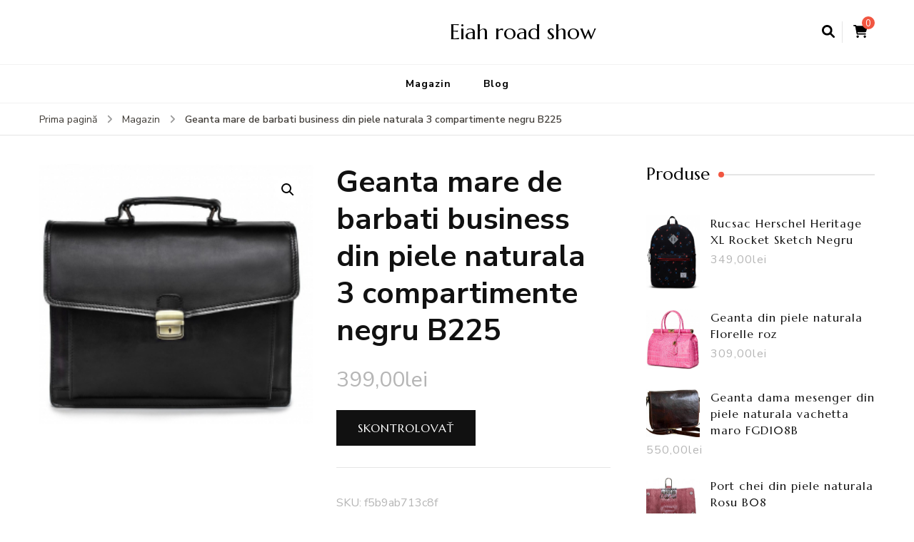

--- FILE ---
content_type: text/html; charset=UTF-8
request_url: https://eiahroadshow.eu/produkt/geanta-mare-de-barbati-business-din-piele-naturala-3-compartimente-negru-b225/
body_size: 12833
content:
    <!DOCTYPE html>
    <html lang="ro-RO">
    <head itemscope itemtype="http://schema.org/WebSite">
	    <meta charset="UTF-8">
    <meta name="viewport" content="width=device-width, initial-scale=1">
    <link rel="profile" href="http://gmpg.org/xfn/11">
    <title>Geanta mare de barbati business din piele naturala 3 compartimente negru B225 &#8211; Eiah road show</title>
<meta name='robots' content='max-image-preview:large' />
<link rel='dns-prefetch' href='//fonts.googleapis.com' />
<link rel="alternate" type="application/rss+xml" title="Eiah road show &raquo; Flux" href="https://eiahroadshow.eu/feed/" />
<link rel="alternate" type="application/rss+xml" title="Eiah road show &raquo; Flux comentarii" href="https://eiahroadshow.eu/comments/feed/" />
<link rel="alternate" type="application/rss+xml" title="Flux comentarii Eiah road show &raquo; Geanta mare de barbati business din piele naturala 3 compartimente negru B225" href="https://eiahroadshow.eu/produkt/geanta-mare-de-barbati-business-din-piele-naturala-3-compartimente-negru-b225/feed/" />
<link rel="alternate" title="oEmbed (JSON)" type="application/json+oembed" href="https://eiahroadshow.eu/wp-json/oembed/1.0/embed?url=https%3A%2F%2Feiahroadshow.eu%2Fprodukt%2Fgeanta-mare-de-barbati-business-din-piele-naturala-3-compartimente-negru-b225%2F" />
<link rel="alternate" title="oEmbed (XML)" type="text/xml+oembed" href="https://eiahroadshow.eu/wp-json/oembed/1.0/embed?url=https%3A%2F%2Feiahroadshow.eu%2Fprodukt%2Fgeanta-mare-de-barbati-business-din-piele-naturala-3-compartimente-negru-b225%2F&#038;format=xml" />
<style id='wp-img-auto-sizes-contain-inline-css' type='text/css'>
img:is([sizes=auto i],[sizes^="auto," i]){contain-intrinsic-size:3000px 1500px}
/*# sourceURL=wp-img-auto-sizes-contain-inline-css */
</style>
<style id='wp-emoji-styles-inline-css' type='text/css'>

	img.wp-smiley, img.emoji {
		display: inline !important;
		border: none !important;
		box-shadow: none !important;
		height: 1em !important;
		width: 1em !important;
		margin: 0 0.07em !important;
		vertical-align: -0.1em !important;
		background: none !important;
		padding: 0 !important;
	}
/*# sourceURL=wp-emoji-styles-inline-css */
</style>
<style id='wp-block-library-inline-css' type='text/css'>
:root{--wp-block-synced-color:#7a00df;--wp-block-synced-color--rgb:122,0,223;--wp-bound-block-color:var(--wp-block-synced-color);--wp-editor-canvas-background:#ddd;--wp-admin-theme-color:#007cba;--wp-admin-theme-color--rgb:0,124,186;--wp-admin-theme-color-darker-10:#006ba1;--wp-admin-theme-color-darker-10--rgb:0,107,160.5;--wp-admin-theme-color-darker-20:#005a87;--wp-admin-theme-color-darker-20--rgb:0,90,135;--wp-admin-border-width-focus:2px}@media (min-resolution:192dpi){:root{--wp-admin-border-width-focus:1.5px}}.wp-element-button{cursor:pointer}:root .has-very-light-gray-background-color{background-color:#eee}:root .has-very-dark-gray-background-color{background-color:#313131}:root .has-very-light-gray-color{color:#eee}:root .has-very-dark-gray-color{color:#313131}:root .has-vivid-green-cyan-to-vivid-cyan-blue-gradient-background{background:linear-gradient(135deg,#00d084,#0693e3)}:root .has-purple-crush-gradient-background{background:linear-gradient(135deg,#34e2e4,#4721fb 50%,#ab1dfe)}:root .has-hazy-dawn-gradient-background{background:linear-gradient(135deg,#faaca8,#dad0ec)}:root .has-subdued-olive-gradient-background{background:linear-gradient(135deg,#fafae1,#67a671)}:root .has-atomic-cream-gradient-background{background:linear-gradient(135deg,#fdd79a,#004a59)}:root .has-nightshade-gradient-background{background:linear-gradient(135deg,#330968,#31cdcf)}:root .has-midnight-gradient-background{background:linear-gradient(135deg,#020381,#2874fc)}:root{--wp--preset--font-size--normal:16px;--wp--preset--font-size--huge:42px}.has-regular-font-size{font-size:1em}.has-larger-font-size{font-size:2.625em}.has-normal-font-size{font-size:var(--wp--preset--font-size--normal)}.has-huge-font-size{font-size:var(--wp--preset--font-size--huge)}.has-text-align-center{text-align:center}.has-text-align-left{text-align:left}.has-text-align-right{text-align:right}.has-fit-text{white-space:nowrap!important}#end-resizable-editor-section{display:none}.aligncenter{clear:both}.items-justified-left{justify-content:flex-start}.items-justified-center{justify-content:center}.items-justified-right{justify-content:flex-end}.items-justified-space-between{justify-content:space-between}.screen-reader-text{border:0;clip-path:inset(50%);height:1px;margin:-1px;overflow:hidden;padding:0;position:absolute;width:1px;word-wrap:normal!important}.screen-reader-text:focus{background-color:#ddd;clip-path:none;color:#444;display:block;font-size:1em;height:auto;left:5px;line-height:normal;padding:15px 23px 14px;text-decoration:none;top:5px;width:auto;z-index:100000}html :where(.has-border-color){border-style:solid}html :where([style*=border-top-color]){border-top-style:solid}html :where([style*=border-right-color]){border-right-style:solid}html :where([style*=border-bottom-color]){border-bottom-style:solid}html :where([style*=border-left-color]){border-left-style:solid}html :where([style*=border-width]){border-style:solid}html :where([style*=border-top-width]){border-top-style:solid}html :where([style*=border-right-width]){border-right-style:solid}html :where([style*=border-bottom-width]){border-bottom-style:solid}html :where([style*=border-left-width]){border-left-style:solid}html :where(img[class*=wp-image-]){height:auto;max-width:100%}:where(figure){margin:0 0 1em}html :where(.is-position-sticky){--wp-admin--admin-bar--position-offset:var(--wp-admin--admin-bar--height,0px)}@media screen and (max-width:600px){html :where(.is-position-sticky){--wp-admin--admin-bar--position-offset:0px}}

/*# sourceURL=wp-block-library-inline-css */
</style><style id='global-styles-inline-css' type='text/css'>
:root{--wp--preset--aspect-ratio--square: 1;--wp--preset--aspect-ratio--4-3: 4/3;--wp--preset--aspect-ratio--3-4: 3/4;--wp--preset--aspect-ratio--3-2: 3/2;--wp--preset--aspect-ratio--2-3: 2/3;--wp--preset--aspect-ratio--16-9: 16/9;--wp--preset--aspect-ratio--9-16: 9/16;--wp--preset--color--black: #000000;--wp--preset--color--cyan-bluish-gray: #abb8c3;--wp--preset--color--white: #ffffff;--wp--preset--color--pale-pink: #f78da7;--wp--preset--color--vivid-red: #cf2e2e;--wp--preset--color--luminous-vivid-orange: #ff6900;--wp--preset--color--luminous-vivid-amber: #fcb900;--wp--preset--color--light-green-cyan: #7bdcb5;--wp--preset--color--vivid-green-cyan: #00d084;--wp--preset--color--pale-cyan-blue: #8ed1fc;--wp--preset--color--vivid-cyan-blue: #0693e3;--wp--preset--color--vivid-purple: #9b51e0;--wp--preset--gradient--vivid-cyan-blue-to-vivid-purple: linear-gradient(135deg,rgb(6,147,227) 0%,rgb(155,81,224) 100%);--wp--preset--gradient--light-green-cyan-to-vivid-green-cyan: linear-gradient(135deg,rgb(122,220,180) 0%,rgb(0,208,130) 100%);--wp--preset--gradient--luminous-vivid-amber-to-luminous-vivid-orange: linear-gradient(135deg,rgb(252,185,0) 0%,rgb(255,105,0) 100%);--wp--preset--gradient--luminous-vivid-orange-to-vivid-red: linear-gradient(135deg,rgb(255,105,0) 0%,rgb(207,46,46) 100%);--wp--preset--gradient--very-light-gray-to-cyan-bluish-gray: linear-gradient(135deg,rgb(238,238,238) 0%,rgb(169,184,195) 100%);--wp--preset--gradient--cool-to-warm-spectrum: linear-gradient(135deg,rgb(74,234,220) 0%,rgb(151,120,209) 20%,rgb(207,42,186) 40%,rgb(238,44,130) 60%,rgb(251,105,98) 80%,rgb(254,248,76) 100%);--wp--preset--gradient--blush-light-purple: linear-gradient(135deg,rgb(255,206,236) 0%,rgb(152,150,240) 100%);--wp--preset--gradient--blush-bordeaux: linear-gradient(135deg,rgb(254,205,165) 0%,rgb(254,45,45) 50%,rgb(107,0,62) 100%);--wp--preset--gradient--luminous-dusk: linear-gradient(135deg,rgb(255,203,112) 0%,rgb(199,81,192) 50%,rgb(65,88,208) 100%);--wp--preset--gradient--pale-ocean: linear-gradient(135deg,rgb(255,245,203) 0%,rgb(182,227,212) 50%,rgb(51,167,181) 100%);--wp--preset--gradient--electric-grass: linear-gradient(135deg,rgb(202,248,128) 0%,rgb(113,206,126) 100%);--wp--preset--gradient--midnight: linear-gradient(135deg,rgb(2,3,129) 0%,rgb(40,116,252) 100%);--wp--preset--font-size--small: 13px;--wp--preset--font-size--medium: 20px;--wp--preset--font-size--large: 36px;--wp--preset--font-size--x-large: 42px;--wp--preset--spacing--20: 0.44rem;--wp--preset--spacing--30: 0.67rem;--wp--preset--spacing--40: 1rem;--wp--preset--spacing--50: 1.5rem;--wp--preset--spacing--60: 2.25rem;--wp--preset--spacing--70: 3.38rem;--wp--preset--spacing--80: 5.06rem;--wp--preset--shadow--natural: 6px 6px 9px rgba(0, 0, 0, 0.2);--wp--preset--shadow--deep: 12px 12px 50px rgba(0, 0, 0, 0.4);--wp--preset--shadow--sharp: 6px 6px 0px rgba(0, 0, 0, 0.2);--wp--preset--shadow--outlined: 6px 6px 0px -3px rgb(255, 255, 255), 6px 6px rgb(0, 0, 0);--wp--preset--shadow--crisp: 6px 6px 0px rgb(0, 0, 0);}:where(.is-layout-flex){gap: 0.5em;}:where(.is-layout-grid){gap: 0.5em;}body .is-layout-flex{display: flex;}.is-layout-flex{flex-wrap: wrap;align-items: center;}.is-layout-flex > :is(*, div){margin: 0;}body .is-layout-grid{display: grid;}.is-layout-grid > :is(*, div){margin: 0;}:where(.wp-block-columns.is-layout-flex){gap: 2em;}:where(.wp-block-columns.is-layout-grid){gap: 2em;}:where(.wp-block-post-template.is-layout-flex){gap: 1.25em;}:where(.wp-block-post-template.is-layout-grid){gap: 1.25em;}.has-black-color{color: var(--wp--preset--color--black) !important;}.has-cyan-bluish-gray-color{color: var(--wp--preset--color--cyan-bluish-gray) !important;}.has-white-color{color: var(--wp--preset--color--white) !important;}.has-pale-pink-color{color: var(--wp--preset--color--pale-pink) !important;}.has-vivid-red-color{color: var(--wp--preset--color--vivid-red) !important;}.has-luminous-vivid-orange-color{color: var(--wp--preset--color--luminous-vivid-orange) !important;}.has-luminous-vivid-amber-color{color: var(--wp--preset--color--luminous-vivid-amber) !important;}.has-light-green-cyan-color{color: var(--wp--preset--color--light-green-cyan) !important;}.has-vivid-green-cyan-color{color: var(--wp--preset--color--vivid-green-cyan) !important;}.has-pale-cyan-blue-color{color: var(--wp--preset--color--pale-cyan-blue) !important;}.has-vivid-cyan-blue-color{color: var(--wp--preset--color--vivid-cyan-blue) !important;}.has-vivid-purple-color{color: var(--wp--preset--color--vivid-purple) !important;}.has-black-background-color{background-color: var(--wp--preset--color--black) !important;}.has-cyan-bluish-gray-background-color{background-color: var(--wp--preset--color--cyan-bluish-gray) !important;}.has-white-background-color{background-color: var(--wp--preset--color--white) !important;}.has-pale-pink-background-color{background-color: var(--wp--preset--color--pale-pink) !important;}.has-vivid-red-background-color{background-color: var(--wp--preset--color--vivid-red) !important;}.has-luminous-vivid-orange-background-color{background-color: var(--wp--preset--color--luminous-vivid-orange) !important;}.has-luminous-vivid-amber-background-color{background-color: var(--wp--preset--color--luminous-vivid-amber) !important;}.has-light-green-cyan-background-color{background-color: var(--wp--preset--color--light-green-cyan) !important;}.has-vivid-green-cyan-background-color{background-color: var(--wp--preset--color--vivid-green-cyan) !important;}.has-pale-cyan-blue-background-color{background-color: var(--wp--preset--color--pale-cyan-blue) !important;}.has-vivid-cyan-blue-background-color{background-color: var(--wp--preset--color--vivid-cyan-blue) !important;}.has-vivid-purple-background-color{background-color: var(--wp--preset--color--vivid-purple) !important;}.has-black-border-color{border-color: var(--wp--preset--color--black) !important;}.has-cyan-bluish-gray-border-color{border-color: var(--wp--preset--color--cyan-bluish-gray) !important;}.has-white-border-color{border-color: var(--wp--preset--color--white) !important;}.has-pale-pink-border-color{border-color: var(--wp--preset--color--pale-pink) !important;}.has-vivid-red-border-color{border-color: var(--wp--preset--color--vivid-red) !important;}.has-luminous-vivid-orange-border-color{border-color: var(--wp--preset--color--luminous-vivid-orange) !important;}.has-luminous-vivid-amber-border-color{border-color: var(--wp--preset--color--luminous-vivid-amber) !important;}.has-light-green-cyan-border-color{border-color: var(--wp--preset--color--light-green-cyan) !important;}.has-vivid-green-cyan-border-color{border-color: var(--wp--preset--color--vivid-green-cyan) !important;}.has-pale-cyan-blue-border-color{border-color: var(--wp--preset--color--pale-cyan-blue) !important;}.has-vivid-cyan-blue-border-color{border-color: var(--wp--preset--color--vivid-cyan-blue) !important;}.has-vivid-purple-border-color{border-color: var(--wp--preset--color--vivid-purple) !important;}.has-vivid-cyan-blue-to-vivid-purple-gradient-background{background: var(--wp--preset--gradient--vivid-cyan-blue-to-vivid-purple) !important;}.has-light-green-cyan-to-vivid-green-cyan-gradient-background{background: var(--wp--preset--gradient--light-green-cyan-to-vivid-green-cyan) !important;}.has-luminous-vivid-amber-to-luminous-vivid-orange-gradient-background{background: var(--wp--preset--gradient--luminous-vivid-amber-to-luminous-vivid-orange) !important;}.has-luminous-vivid-orange-to-vivid-red-gradient-background{background: var(--wp--preset--gradient--luminous-vivid-orange-to-vivid-red) !important;}.has-very-light-gray-to-cyan-bluish-gray-gradient-background{background: var(--wp--preset--gradient--very-light-gray-to-cyan-bluish-gray) !important;}.has-cool-to-warm-spectrum-gradient-background{background: var(--wp--preset--gradient--cool-to-warm-spectrum) !important;}.has-blush-light-purple-gradient-background{background: var(--wp--preset--gradient--blush-light-purple) !important;}.has-blush-bordeaux-gradient-background{background: var(--wp--preset--gradient--blush-bordeaux) !important;}.has-luminous-dusk-gradient-background{background: var(--wp--preset--gradient--luminous-dusk) !important;}.has-pale-ocean-gradient-background{background: var(--wp--preset--gradient--pale-ocean) !important;}.has-electric-grass-gradient-background{background: var(--wp--preset--gradient--electric-grass) !important;}.has-midnight-gradient-background{background: var(--wp--preset--gradient--midnight) !important;}.has-small-font-size{font-size: var(--wp--preset--font-size--small) !important;}.has-medium-font-size{font-size: var(--wp--preset--font-size--medium) !important;}.has-large-font-size{font-size: var(--wp--preset--font-size--large) !important;}.has-x-large-font-size{font-size: var(--wp--preset--font-size--x-large) !important;}
/*# sourceURL=global-styles-inline-css */
</style>

<style id='classic-theme-styles-inline-css' type='text/css'>
/*! This file is auto-generated */
.wp-block-button__link{color:#fff;background-color:#32373c;border-radius:9999px;box-shadow:none;text-decoration:none;padding:calc(.667em + 2px) calc(1.333em + 2px);font-size:1.125em}.wp-block-file__button{background:#32373c;color:#fff;text-decoration:none}
/*# sourceURL=/wp-includes/css/classic-themes.min.css */
</style>
<link rel='stylesheet' id='photoswipe-css' href='https://eiahroadshow.eu/wp-content/plugins/woocommerce/assets/css/photoswipe/photoswipe.min.css?ver=6.4.1' type='text/css' media='all' />
<link rel='stylesheet' id='photoswipe-default-skin-css' href='https://eiahroadshow.eu/wp-content/plugins/woocommerce/assets/css/photoswipe/default-skin/default-skin.min.css?ver=6.4.1' type='text/css' media='all' />
<link rel='stylesheet' id='woocommerce-layout-css' href='https://eiahroadshow.eu/wp-content/plugins/woocommerce/assets/css/woocommerce-layout.css?ver=6.4.1' type='text/css' media='all' />
<link rel='stylesheet' id='woocommerce-smallscreen-css' href='https://eiahroadshow.eu/wp-content/plugins/woocommerce/assets/css/woocommerce-smallscreen.css?ver=6.4.1' type='text/css' media='only screen and (max-width: 768px)' />
<link rel='stylesheet' id='woocommerce-general-css' href='https://eiahroadshow.eu/wp-content/plugins/woocommerce/assets/css/woocommerce.css?ver=6.4.1' type='text/css' media='all' />
<style id='woocommerce-inline-inline-css' type='text/css'>
.woocommerce form .form-row .required { visibility: visible; }
/*# sourceURL=woocommerce-inline-inline-css */
</style>
<link rel='stylesheet' id='blossom-recipe-woocommerce-css' href='https://eiahroadshow.eu/wp-content/themes/blossom-recipe/css/woocommerce.min.css?ver=1.2.3' type='text/css' media='all' />
<link rel='stylesheet' id='owl-carousel-css' href='https://eiahroadshow.eu/wp-content/themes/blossom-recipe/css/owl.carousel.min.css?ver=2.3.4' type='text/css' media='all' />
<link rel='stylesheet' id='animate-css' href='https://eiahroadshow.eu/wp-content/themes/blossom-recipe/css/animate.min.css?ver=3.5.2' type='text/css' media='all' />
<link rel='stylesheet' id='blossom-recipe-google-fonts-css' href='https://fonts.googleapis.com/css?family=Nunito+Sans%3A300%2C300i%2C400%2C400i%2C600%2C600i%2C700%2C700i%2C800%2C800i%7CMarcellus%3A&#038;subset=latin%2Clatin-ext' type='text/css' media='all' />
<link rel='stylesheet' id='blossom-recipe-css' href='https://eiahroadshow.eu/wp-content/themes/blossom-recipe/style.css?ver=1.2.3' type='text/css' media='all' />
<script type="text/javascript" src="https://eiahroadshow.eu/wp-includes/js/jquery/jquery.min.js?ver=3.7.1" id="jquery-core-js"></script>
<script type="text/javascript" src="https://eiahroadshow.eu/wp-includes/js/jquery/jquery-migrate.min.js?ver=3.4.1" id="jquery-migrate-js"></script>
<link rel="https://api.w.org/" href="https://eiahroadshow.eu/wp-json/" /><link rel="alternate" title="JSON" type="application/json" href="https://eiahroadshow.eu/wp-json/wp/v2/product/2212" /><link rel="EditURI" type="application/rsd+xml" title="RSD" href="https://eiahroadshow.eu/xmlrpc.php?rsd" />
<meta name="generator" content="WordPress 6.9" />
<meta name="generator" content="WooCommerce 6.4.1" />
<link rel="canonical" href="https://eiahroadshow.eu/produkt/geanta-mare-de-barbati-business-din-piele-naturala-3-compartimente-negru-b225/" />
<link rel='shortlink' href='https://eiahroadshow.eu/?p=2212' />
<link rel="pingback" href="https://eiahroadshow.eu/xmlrpc.php">	<noscript><style>.woocommerce-product-gallery{ opacity: 1 !important; }</style></noscript>
			<style type="text/css" id="wp-custom-css">
			.woocommerce ul.products li.product a img {
    height: 230px;
    object-fit: contain;
}

.woocommerce ul.products li.product .woocommerce-loop-product__title {
    height: 90px;
    overflow: hidden;
}
		</style>
		</head>

<body class="wp-singular product-template-default single single-product postid-2212 wp-theme-blossom-recipe theme-blossom-recipe woocommerce woocommerce-page woocommerce-no-js underline rightsidebar" itemscope itemtype="http://schema.org/WebPage">

    <div id="page" class="site"><a aria-label="sari la conținut" class="skip-link" href="#content">Sari la conținut</a>
    
    <header id="masthead" class="site-header header-one" itemscope itemtype="http://schema.org/WPHeader">
        <div class="main-header">
            <div class="container">
                                <div class="search-wrap">    <div class="header-search">
        <button aria-label="deschidere formular de căutare" class="search-btn" data-toggle-target=".search-modal" data-toggle-body-class="showing-search-modal" data-set-focus=".search-modal .search-field" aria-expanded="false"><span>Caută</span><i class="fas fa-search"></i></button>
            <div class="header-search-form search-modal cover-modal" data-modal-target-string=".search-modal">
        <div class="header-search-inner-wrap">
            <form role="search" method="get" class="search-form" action="https://eiahroadshow.eu/"><span class="screen-reader-text">Caută:</span><label>Cauți ceva?</label><input type="search" class="search-field" placeholder="Introdu cuvinte cheie..." value="" name="s" /></label><input type="submit" id="submit-field" class="search-submit" value="Caută" /></form> 
            <button aria-label="închidere formular de căutare" class="close" data-toggle-target=".search-modal" data-toggle-body-class="showing-search-modal" data-set-focus=".search-modal .search-field" aria-expanded="false"></button>
        </div>
    </div>
        </div>
        <div class="shopping-cart">
        <a href="https://eiahroadshow.eu" class="cart" title="Vezi coșul tău de cumpărături">
            <i class="fas fa-shopping-cart"></i>
            <span class="cart-count">0</span>
        </a>
    </div>
    </div>                        <div class="site-branding" itemscope itemtype="http://schema.org/Organization">
    		<div class="site-title-wrap">                    <p class="site-title" itemprop="name"><a href="https://eiahroadshow.eu/" rel="home" itemprop="url">Eiah road show</a></p>
                </div>    	</div>    
                </div>
        </div><!-- .main-header -->
        <div class="nav-wrap">
            <div class="container">
                	<nav id="site-navigation" class="main-navigation" itemscope itemtype="http://schema.org/SiteNavigationElement">
		<button class="toggle-button" data-toggle-target=".main-menu-modal" data-toggle-body-class="showing-main-menu-modal" aria-expanded="false" data-set-focus=".close-main-nav-toggle">
            <span class="toggle-bar"></span>
            <span class="toggle-bar"></span>
            <span class="toggle-bar"></span>
        </button>
        <div class="primary-menu-list main-menu-modal cover-modal" data-modal-target-string=".main-menu-modal">
            <button class="close close-main-nav-toggle" data-toggle-target=".main-menu-modal" data-toggle-body-class="showing-main-menu-modal" aria-expanded="false" data-set-focus=".main-menu-modal"></button>
            <div class="mobile-menu" aria-label="Mobil">
                <div class="menu-m-container"><ul id="primary-menu" class="nav-menu main-menu-modal"><li id="menu-item-15" class="menu-item menu-item-type-post_type menu-item-object-page menu-item-home current_page_parent menu-item-15"><a href="https://eiahroadshow.eu/">Magazin</a></li>
<li id="menu-item-17" class="menu-item menu-item-type-post_type menu-item-object-page menu-item-17"><a href="https://eiahroadshow.eu/blog/">Blog</a></li>
</ul></div>            </div>
        </div>
	</nav><!-- #site-navigation -->
                </div>
        </div>
    </header>
<div class="breadcrumb-wrapper"><div class="container" >
                <div id="crumbs" itemscope itemtype="http://schema.org/BreadcrumbList"> 
                    <span itemprop="itemListElement" itemscope itemtype="http://schema.org/ListItem">
                        <a itemprop="item" href="https://eiahroadshow.eu"><span itemprop="name">Prima pagină</span></a>
                        <meta itemprop="position" content="1" />
                        <span class="separator"><i class="fa fa-angle-right"></i></span>
                    </span> <span itemprop="itemListElement" itemscope itemtype="http://schema.org/ListItem"><a itemprop="item" href="https://eiahroadshow.eu/"><span itemprop="name">Magazin</span></a><meta itemprop="position" content="2" /> <span class="separator"><i class="fa fa-angle-right"></i></span></span> <span class="current" itemprop="itemListElement" itemscope itemtype="http://schema.org/ListItem"><a href="https://eiahroadshow.eu/produkt/geanta-mare-de-barbati-business-din-piele-naturala-3-compartimente-negru-b225/" itemprop="item"><span itemprop="name">Geanta mare de barbati business din piele naturala 3 compartimente negru B225</span></a><meta itemprop="position" content="3" /></span></div></div></div><!-- .breadcrumb-wrapper -->    <div id="content" class="site-content">
                    <header class="page-header">
                <div class="container">
        			                </div>
    		</header>
                <div class="container">
        
	    <div id="primary" class="content-area">
        <main id="main" class="site-main" role="main">
    
					
			<div class="woocommerce-notices-wrapper"></div><div id="product-2212" class="product type-product post-2212 status-publish first instock product_tag-cercei-fluturi-argint product_tag-colier-argint product_tag-coliere-din-perle product_tag-ghiozdan-dama product_tag-posete-piele-italia has-post-thumbnail product-type-external">

	<div class="woocommerce-product-gallery woocommerce-product-gallery--with-images woocommerce-product-gallery--columns-4 images" data-columns="4" style="opacity: 0; transition: opacity .25s ease-in-out;">
	<figure class="woocommerce-product-gallery__wrapper">
		<div data-thumb="https://eiahroadshow.eu/wp-content/uploads/2022/10/geanta-mare-de-barbati-business-din-piele-naturala-3-compartimente-negru-b225-b225-100x100.jpg" data-thumb-alt="" class="woocommerce-product-gallery__image"><a href="https://eiahroadshow.eu/wp-content/uploads/2022/10/geanta-mare-de-barbati-business-din-piele-naturala-3-compartimente-negru-b225-b225.jpg"><img width="264" height="250" src="https://eiahroadshow.eu/wp-content/uploads/2022/10/geanta-mare-de-barbati-business-din-piele-naturala-3-compartimente-negru-b225-b225.jpg" class="wp-post-image" alt="" title="geanta-mare-de-barbati-business-din-piele-naturala-3-compartimente-negru-b225-b225" data-caption="" data-src="https://eiahroadshow.eu/wp-content/uploads/2022/10/geanta-mare-de-barbati-business-din-piele-naturala-3-compartimente-negru-b225-b225.jpg" data-large_image="https://eiahroadshow.eu/wp-content/uploads/2022/10/geanta-mare-de-barbati-business-din-piele-naturala-3-compartimente-negru-b225-b225.jpg" data-large_image_width="264" data-large_image_height="250" decoding="async" fetchpriority="high" srcset="https://eiahroadshow.eu/wp-content/uploads/2022/10/geanta-mare-de-barbati-business-din-piele-naturala-3-compartimente-negru-b225-b225.jpg 264w, https://eiahroadshow.eu/wp-content/uploads/2022/10/geanta-mare-de-barbati-business-din-piele-naturala-3-compartimente-negru-b225-b225-63x60.jpg 63w" sizes="(max-width: 264px) 100vw, 264px" /></a></div>	</figure>
</div>

	<div class="summary entry-summary">
		<h1 class="product_title entry-title">Geanta mare de barbati business din piele naturala 3 compartimente negru B225</h1><p class="price"><span class="woocommerce-Price-amount amount"><bdi>399,00<span class="woocommerce-Price-currencySymbol">lei</span></bdi></span></p>

<form class="cart" action="https://eiahroadshow.eu/1097" method="get">
	
	<button type="submit" class="single_add_to_cart_button button alt">Skontrolovať</button>

	
	</form>

<div class="product_meta">

	
	
		<span class="sku_wrapper">SKU: <span class="sku">f5b9ab713c8f</span></span>

	
	
	<span class="tagged_as">Tags: <a href="https://eiahroadshow.eu/tag-produktu/cercei-fluturi-argint/" rel="tag">cercei fluturi argint</a>, <a href="https://eiahroadshow.eu/tag-produktu/colier-argint/" rel="tag">colier argint</a>, <a href="https://eiahroadshow.eu/tag-produktu/coliere-din-perle/" rel="tag">coliere din perle</a>, <a href="https://eiahroadshow.eu/tag-produktu/ghiozdan-dama/" rel="tag">ghiozdan dama</a>, <a href="https://eiahroadshow.eu/tag-produktu/posete-piele-italia/" rel="tag">posete piele italia</a></span>
	
</div>
	</div>

	
	<div class="woocommerce-tabs wc-tabs-wrapper">
		<ul class="tabs wc-tabs" role="tablist">
							<li class="description_tab" id="tab-title-description" role="tab" aria-controls="tab-description">
					<a href="#tab-description">
						Description					</a>
				</li>
					</ul>
					<div class="woocommerce-Tabs-panel woocommerce-Tabs-panel--description panel entry-content wc-tab" id="tab-description" role="tabpanel" aria-labelledby="tab-title-description">
				
	<h2>Description</h2>

<p>Descriere Geanta mare de barbati<br />
    Geanta de barbati din piele naturala cu 3 compartimente inchise cu capac, buzunar frontal, curea de umar detasabila din piele naturala, buzunare multifunctionale interioare pe captuseala (portcarduri, portstilouri, portcelular), constructie rigida, maner din piele. Produsa in Italia.Dimensiuni (cm): 41 x 15 x 31<br />
 (lungime x latime x inaltime)Material: Piele naturalaDetalii culoare: Negru</p>
<p>Genti Barbati</p>
<p>ceas so&amp;co, jimmy choo ochelari de soare, pantofi cu toc rosu, pijamale dama tex, piz buin after sun, set whisky cristal, pantene masca, bratara cui argint, blender gheata, spray vopsea par, colanti negri dama, adidasi mickey mouse</p>
<p>yyyyy</p>
			</div>
		
			</div>


	<section class="related products">

					<h2>Related products</h2>
				
		<ul class="products columns-4">

			
					<li class="product type-product post-1946 status-publish first instock product_tag-cercei-argint-perle product_tag-inel-argint-reglabil product_tag-lant-dublu-aur product_tag-posete-piele-italia has-post-thumbnail product-type-external">
	<a href="https://eiahroadshow.eu/produkt/rucsac-mi-pac-lobsters-albastru-740314051/" class="woocommerce-LoopProduct-link woocommerce-loop-product__link"><img width="250" height="250" src="https://eiahroadshow.eu/wp-content/uploads/2022/10/rucsac-mi-pac-lobsters-albastru-740314051.jpg" class="attachment-woocommerce_thumbnail size-woocommerce_thumbnail" alt="" decoding="async" srcset="https://eiahroadshow.eu/wp-content/uploads/2022/10/rucsac-mi-pac-lobsters-albastru-740314051.jpg 250w, https://eiahroadshow.eu/wp-content/uploads/2022/10/rucsac-mi-pac-lobsters-albastru-740314051-150x150.jpg 150w, https://eiahroadshow.eu/wp-content/uploads/2022/10/rucsac-mi-pac-lobsters-albastru-740314051-60x60.jpg 60w, https://eiahroadshow.eu/wp-content/uploads/2022/10/rucsac-mi-pac-lobsters-albastru-740314051-100x100.jpg 100w" sizes="(max-width: 250px) 100vw, 250px" /><h2 class="woocommerce-loop-product__title">Rucsac Mi-Pac Lobsters Albastru 740314051</h2>
	<span class="price"><span class="woocommerce-Price-amount amount"><bdi>159,00<span class="woocommerce-Price-currencySymbol">lei</span></bdi></span></span>
</a><a href="https://eiahroadshow.eu/963" data-quantity="1" class="button product_type_external" data-product_id="1946" data-product_sku="3b79e4979ce0" aria-label="Skontrolovať" rel="nofollow">Skontrolovať</a></li>

			
					<li class="product type-product post-1689 status-publish instock product_tag-argint-bijuterii product_tag-cercei-perle-lungi product_tag-genti-dama-de-umar product_tag-pormoneu-dama product_tag-posete-piele-italia has-post-thumbnail product-type-external">
	<a href="https://eiahroadshow.eu/produkt/geanta-voiaj-barbati-din-piele-naturala-bagaj-de-mana-avion-coniac-fgvb103a/" class="woocommerce-LoopProduct-link woocommerce-loop-product__link"><img width="268" height="250" src="https://eiahroadshow.eu/wp-content/uploads/2022/10/geanta-voiaj-barbati-din-piele-naturala-bagaj-de-mana-avion-coniac-fgvb103a-fgvb103a.jpg" class="attachment-woocommerce_thumbnail size-woocommerce_thumbnail" alt="" decoding="async" srcset="https://eiahroadshow.eu/wp-content/uploads/2022/10/geanta-voiaj-barbati-din-piele-naturala-bagaj-de-mana-avion-coniac-fgvb103a-fgvb103a.jpg 268w, https://eiahroadshow.eu/wp-content/uploads/2022/10/geanta-voiaj-barbati-din-piele-naturala-bagaj-de-mana-avion-coniac-fgvb103a-fgvb103a-64x60.jpg 64w" sizes="(max-width: 268px) 100vw, 268px" /><h2 class="woocommerce-loop-product__title">Geanta voiaj barbati din piele naturala bagaj de mana avion coniac FGVB103A</h2>
	<span class="price"><span class="woocommerce-Price-amount amount"><bdi>850,00<span class="woocommerce-Price-currencySymbol">lei</span></bdi></span></span>
</a><a href="https://eiahroadshow.eu/834" data-quantity="1" class="button product_type_external" data-product_id="1689" data-product_sku="36f828d56067" aria-label="Skontrolovať" rel="nofollow">Skontrolovať</a></li>

			
					<li class="product type-product post-1631 status-publish instock product_tag-bijuterii-argint-925 product_tag-cercei-cu-tortita-argint product_tag-colier-lung-argint product_tag-lant-baieti product_tag-posete-piele-italia product_tag-set-argint-copacul-vietii has-post-thumbnail product-type-external">
	<a href="https://eiahroadshow.eu/produkt/rucsac-herschel-little-america-polka-dot-crosshatch-gri/" class="woocommerce-LoopProduct-link woocommerce-loop-product__link"><img width="250" height="250" src="https://eiahroadshow.eu/wp-content/uploads/2022/10/rucsac-herschel-little-america-polka-dot-crosshatch-gri-10020-03556.jpg" class="attachment-woocommerce_thumbnail size-woocommerce_thumbnail" alt="" decoding="async" loading="lazy" srcset="https://eiahroadshow.eu/wp-content/uploads/2022/10/rucsac-herschel-little-america-polka-dot-crosshatch-gri-10020-03556.jpg 250w, https://eiahroadshow.eu/wp-content/uploads/2022/10/rucsac-herschel-little-america-polka-dot-crosshatch-gri-10020-03556-150x150.jpg 150w, https://eiahroadshow.eu/wp-content/uploads/2022/10/rucsac-herschel-little-america-polka-dot-crosshatch-gri-10020-03556-60x60.jpg 60w, https://eiahroadshow.eu/wp-content/uploads/2022/10/rucsac-herschel-little-america-polka-dot-crosshatch-gri-10020-03556-100x100.jpg 100w" sizes="auto, (max-width: 250px) 100vw, 250px" /><h2 class="woocommerce-loop-product__title">Rucsac Herschel Little America Polka Dot Crosshatch Gri</h2>
	<span class="price"><span class="woocommerce-Price-amount amount"><bdi>530,00<span class="woocommerce-Price-currencySymbol">lei</span></bdi></span></span>
</a><a href="https://eiahroadshow.eu/805" data-quantity="1" class="button product_type_external" data-product_id="1631" data-product_sku="0f416bac3405" aria-label="Skontrolovať" rel="nofollow">Skontrolovať</a></li>

			
					<li class="product type-product post-1495 status-publish last instock product_tag-cercei-argint-cu-lant product_tag-cercei-cu-lant product_tag-colier-lung-argint product_tag-inel-midi-aur product_tag-posete-piele-italia has-post-thumbnail product-type-external">
	<a href="https://eiahroadshow.eu/produkt/borseta-batman-negru-23-x-12-x-9-cm/" class="woocommerce-LoopProduct-link woocommerce-loop-product__link"><img width="300" height="143" src="https://eiahroadshow.eu/wp-content/uploads/2022/10/borseta-batman-negru-23-x-12-x-9-cm-s4304275-300x143.jpg" class="attachment-woocommerce_thumbnail size-woocommerce_thumbnail" alt="" decoding="async" loading="lazy" /><h2 class="woocommerce-loop-product__title">Borseta Batman Negru 23 x 12 x 9 cm</h2>
	<span class="price"><span class="woocommerce-Price-amount amount"><bdi>187,00<span class="woocommerce-Price-currencySymbol">lei</span></bdi></span></span>
</a><a href="https://eiahroadshow.eu/736" data-quantity="1" class="button product_type_external" data-product_id="1495" data-product_sku="9d34639b27b1" aria-label="Skontrolovať" rel="nofollow">Skontrolovať</a></li>

			
		</ul>

	</section>
	</div>


		
	        </main>
    </div>
    <aside id="secondary" class="widget-area" role="complementary" itemscope itemtype="http://schema.org/WPSideBar"><section id="woocommerce_products-3" class="widget woocommerce widget_products"><h2 class="widget-title">Produse</h2><ul class="product_list_widget"><li>
	
	<a href="https://eiahroadshow.eu/produkt/rucsac-herschel-heritage-xl-rocket-sketch-negru/">
		<img width="181" height="250" src="https://eiahroadshow.eu/wp-content/uploads/2022/10/rucsac-herschel-heritage-xl-rocket-sketch-negru-10560-05597-os.jpg" class="attachment-woocommerce_thumbnail size-woocommerce_thumbnail" alt="" decoding="async" loading="lazy" srcset="https://eiahroadshow.eu/wp-content/uploads/2022/10/rucsac-herschel-heritage-xl-rocket-sketch-negru-10560-05597-os.jpg 181w, https://eiahroadshow.eu/wp-content/uploads/2022/10/rucsac-herschel-heritage-xl-rocket-sketch-negru-10560-05597-os-43x60.jpg 43w" sizes="auto, (max-width: 181px) 100vw, 181px" />		<span class="product-title">Rucsac Herschel Heritage XL Rocket Sketch Negru</span>
	</a>

				
	<span class="woocommerce-Price-amount amount"><bdi>349,00<span class="woocommerce-Price-currencySymbol">lei</span></bdi></span>
	</li>
<li>
	
	<a href="https://eiahroadshow.eu/produkt/geanta-din-piele-naturala-florelle-roz/">
		<img width="223" height="250" src="https://eiahroadshow.eu/wp-content/uploads/2022/10/geanta-din-piele-naturala-florelle-roz-florellerz.jpg" class="attachment-woocommerce_thumbnail size-woocommerce_thumbnail" alt="" decoding="async" loading="lazy" srcset="https://eiahroadshow.eu/wp-content/uploads/2022/10/geanta-din-piele-naturala-florelle-roz-florellerz.jpg 223w, https://eiahroadshow.eu/wp-content/uploads/2022/10/geanta-din-piele-naturala-florelle-roz-florellerz-54x60.jpg 54w" sizes="auto, (max-width: 223px) 100vw, 223px" />		<span class="product-title">Geanta din piele naturala Florelle roz</span>
	</a>

				
	<span class="woocommerce-Price-amount amount"><bdi>309,00<span class="woocommerce-Price-currencySymbol">lei</span></bdi></span>
	</li>
<li>
	
	<a href="https://eiahroadshow.eu/produkt/geanta-dama-mesenger-din-piele-naturala-vachetta-maro-fgd108b/">
		<img width="300" height="267" src="https://eiahroadshow.eu/wp-content/uploads/2022/10/geanta-dama-mesenger-din-piele-naturala-vachetta-maro-fgd108b-fgd108b-300x267.jpg" class="attachment-woocommerce_thumbnail size-woocommerce_thumbnail" alt="" decoding="async" loading="lazy" />		<span class="product-title">Geanta dama mesenger din piele naturala vachetta maro FGD108B</span>
	</a>

				
	<span class="woocommerce-Price-amount amount"><bdi>550,00<span class="woocommerce-Price-currencySymbol">lei</span></bdi></span>
	</li>
<li>
	
	<a href="https://eiahroadshow.eu/produkt/port-chei-din-piele-naturala-rosu-b08/">
		<img width="300" height="250" src="https://eiahroadshow.eu/wp-content/uploads/2022/10/port-chei-din-piele-naturala-rosu-b08-b08rosu-300x250.jpg" class="attachment-woocommerce_thumbnail size-woocommerce_thumbnail" alt="" decoding="async" loading="lazy" />		<span class="product-title">Port chei din piele naturala Rosu B08</span>
	</a>

				
	<span class="woocommerce-Price-amount amount"><bdi>72,00<span class="woocommerce-Price-currencySymbol">lei</span></bdi></span>
	</li>
<li>
	
	<a href="https://eiahroadshow.eu/produkt/rucsac-dama-din-piele-naturala-vachetta-rosu-bordo-frd109d/">
		<img width="211" height="250" src="https://eiahroadshow.eu/wp-content/uploads/2022/10/rucsac-dama-din-piele-naturala-vachetta-rosu-bordo-frd109d-frd109d.jpg" class="attachment-woocommerce_thumbnail size-woocommerce_thumbnail" alt="" decoding="async" loading="lazy" srcset="https://eiahroadshow.eu/wp-content/uploads/2022/10/rucsac-dama-din-piele-naturala-vachetta-rosu-bordo-frd109d-frd109d.jpg 211w, https://eiahroadshow.eu/wp-content/uploads/2022/10/rucsac-dama-din-piele-naturala-vachetta-rosu-bordo-frd109d-frd109d-51x60.jpg 51w" sizes="auto, (max-width: 211px) 100vw, 211px" />		<span class="product-title">Rucsac dama din piele naturala vachetta rosu bordo FRD109D</span>
	</a>

				
	<span class="woocommerce-Price-amount amount"><bdi>385,00<span class="woocommerce-Price-currencySymbol">lei</span></bdi></span>
	</li>
<li>
	
	<a href="https://eiahroadshow.eu/produkt/poseta-din-piele-matlasata-anna-neagra/">
		<img width="160" height="250" src="https://eiahroadshow.eu/wp-content/uploads/2022/10/poseta-din-piele-matlasata-anna-neagra-annang.jpg" class="attachment-woocommerce_thumbnail size-woocommerce_thumbnail" alt="" decoding="async" loading="lazy" srcset="https://eiahroadshow.eu/wp-content/uploads/2022/10/poseta-din-piele-matlasata-anna-neagra-annang.jpg 160w, https://eiahroadshow.eu/wp-content/uploads/2022/10/poseta-din-piele-matlasata-anna-neagra-annang-38x60.jpg 38w" sizes="auto, (max-width: 160px) 100vw, 160px" />		<span class="product-title">Poseta din piele matlasata Anna neagra</span>
	</a>

				
	<span class="woocommerce-Price-amount amount"><bdi>279,00<span class="woocommerce-Price-currencySymbol">lei</span></bdi></span>
	</li>
<li>
	
	<a href="https://eiahroadshow.eu/produkt/geanta-de-umar-the-chesterfield-brand-din-piele-naturala-maro-dessau-magazinul-de-genti/">
		<img width="300" height="300" src="https://eiahroadshow.eu/wp-content/uploads/2022/10/geanta-de-umar-the-chesterfield-brand-din-piele-naturala-maro-dessau-magazinuldegenti-7326-dessau-300x300.jpg" class="attachment-woocommerce_thumbnail size-woocommerce_thumbnail" alt="" decoding="async" loading="lazy" srcset="https://eiahroadshow.eu/wp-content/uploads/2022/10/geanta-de-umar-the-chesterfield-brand-din-piele-naturala-maro-dessau-magazinuldegenti-7326-dessau-300x300.jpg 300w, https://eiahroadshow.eu/wp-content/uploads/2022/10/geanta-de-umar-the-chesterfield-brand-din-piele-naturala-maro-dessau-magazinuldegenti-7326-dessau-150x150.jpg 150w, https://eiahroadshow.eu/wp-content/uploads/2022/10/geanta-de-umar-the-chesterfield-brand-din-piele-naturala-maro-dessau-magazinuldegenti-7326-dessau-100x100.jpg 100w" sizes="auto, (max-width: 300px) 100vw, 300px" />		<span class="product-title">Geanta de umar The Chesterfield Brand din piele naturala maro Dessau MAGAZINUL DE GENTI</span>
	</a>

				
	<span class="woocommerce-Price-amount amount"><bdi>420,00<span class="woocommerce-Price-currencySymbol">lei</span></bdi></span>
	</li>
<li>
	
	<a href="https://eiahroadshow.eu/produkt/geanta-umar-neagra-pentru-barbati-suveran-din-piele-naturala-vacchetta-5544/">
		<img width="300" height="226" src="https://eiahroadshow.eu/wp-content/uploads/2022/10/geanta-umar-neagra-pentru-barbati-suveran-din-piele-naturala-vacchetta-5544-hm-5544-300x226.jpg" class="attachment-woocommerce_thumbnail size-woocommerce_thumbnail" alt="" decoding="async" loading="lazy" />		<span class="product-title">Geanta umar neagra pentru barbati Suveran din piele naturala vacchetta 5544</span>
	</a>

				
	<span class="woocommerce-Price-amount amount"><bdi>569,00<span class="woocommerce-Price-currencySymbol">lei</span></bdi></span>
	</li>
<li>
	
	<a href="https://eiahroadshow.eu/produkt/geanta-din-piele-naturala-roz-plamaniu-ariana-122/">
		<img width="228" height="250" src="https://eiahroadshow.eu/wp-content/uploads/2022/10/geanta-din-piele-naturala-roz-plamaniu-ariana-122-ozon-711287715.jpg" class="attachment-woocommerce_thumbnail size-woocommerce_thumbnail" alt="" decoding="async" loading="lazy" srcset="https://eiahroadshow.eu/wp-content/uploads/2022/10/geanta-din-piele-naturala-roz-plamaniu-ariana-122-ozon-711287715.jpg 228w, https://eiahroadshow.eu/wp-content/uploads/2022/10/geanta-din-piele-naturala-roz-plamaniu-ariana-122-ozon-711287715-55x60.jpg 55w" sizes="auto, (max-width: 228px) 100vw, 228px" />		<span class="product-title">Geanta din piele naturala roz plamaniu Ariana 122</span>
	</a>

				
	<span class="woocommerce-Price-amount amount"><bdi>319,00<span class="woocommerce-Price-currencySymbol">lei</span></bdi></span>
	</li>
<li>
	
	<a href="https://eiahroadshow.eu/produkt/borseta-new-era-mini-waist-portocaliu/">
		<img width="300" height="250" src="https://eiahroadshow.eu/wp-content/uploads/2022/10/borseta-new-era-mini-waist-portocaliu-12380958-300x250.jpg" class="attachment-woocommerce_thumbnail size-woocommerce_thumbnail" alt="" decoding="async" loading="lazy" />		<span class="product-title">Borseta New Era Mini Waist Portocaliu</span>
	</a>

				
	<span class="woocommerce-Price-amount amount"><bdi>99,00<span class="woocommerce-Price-currencySymbol">lei</span></bdi></span>
	</li>
<li>
	
	<a href="https://eiahroadshow.eu/produkt/geanta-de-voiaj-douglas-22-5-x-6-5-x-19-cm-gonga-negru/">
		<img width="300" height="300" src="https://eiahroadshow.eu/wp-content/uploads/2022/10/geanta-de-voiaj-douglas-gonga-negru-zabw-76493132-300x300.jpg" class="attachment-woocommerce_thumbnail size-woocommerce_thumbnail" alt="" decoding="async" loading="lazy" srcset="https://eiahroadshow.eu/wp-content/uploads/2022/10/geanta-de-voiaj-douglas-gonga-negru-zabw-76493132-300x300.jpg 300w, https://eiahroadshow.eu/wp-content/uploads/2022/10/geanta-de-voiaj-douglas-gonga-negru-zabw-76493132-150x150.jpg 150w, https://eiahroadshow.eu/wp-content/uploads/2022/10/geanta-de-voiaj-douglas-gonga-negru-zabw-76493132-60x60.jpg 60w, https://eiahroadshow.eu/wp-content/uploads/2022/10/geanta-de-voiaj-douglas-gonga-negru-zabw-76493132-100x100.jpg 100w, https://eiahroadshow.eu/wp-content/uploads/2022/10/geanta-de-voiaj-douglas-gonga-negru-zabw-76493132.jpg 350w" sizes="auto, (max-width: 300px) 100vw, 300px" />		<span class="product-title">Geanta de voiaj Douglas 22.5 x 6.5 x 19 cm Gonga Negru</span>
	</a>

				
	<span class="woocommerce-Price-amount amount"><bdi>47,00<span class="woocommerce-Price-currencySymbol">lei</span></bdi></span>
	</li>
<li>
	
	<a href="https://eiahroadshow.eu/produkt/rucsac-herschel-settlement-barbados/">
		<img width="250" height="250" src="https://eiahroadshow.eu/wp-content/uploads/2022/10/rucsac-herschel-settlement-barbados.jpg" class="attachment-woocommerce_thumbnail size-woocommerce_thumbnail" alt="" decoding="async" loading="lazy" srcset="https://eiahroadshow.eu/wp-content/uploads/2022/10/rucsac-herschel-settlement-barbados.jpg 250w, https://eiahroadshow.eu/wp-content/uploads/2022/10/rucsac-herschel-settlement-barbados-150x150.jpg 150w, https://eiahroadshow.eu/wp-content/uploads/2022/10/rucsac-herschel-settlement-barbados-60x60.jpg 60w, https://eiahroadshow.eu/wp-content/uploads/2022/10/rucsac-herschel-settlement-barbados-100x100.jpg 100w" sizes="auto, (max-width: 250px) 100vw, 250px" />		<span class="product-title">Rucsac Herschel Settlement Barbados</span>
	</a>

				
	<span class="woocommerce-Price-amount amount"><bdi>339,00<span class="woocommerce-Price-currencySymbol">lei</span></bdi></span>
	</li>
<li>
	
	<a href="https://eiahroadshow.eu/produkt/portofel-barbatesc-din-piele-naturala-hassion-622-gray/">
		<img width="300" height="276" src="https://eiahroadshow.eu/wp-content/uploads/2022/10/portofel-barbatesc-din-piele-naturala-hassion-622-gray-622gray-300x276.jpg" class="attachment-woocommerce_thumbnail size-woocommerce_thumbnail" alt="" decoding="async" loading="lazy" />		<span class="product-title">Portofel barbatesc din piele naturala Hassion 622 Gray</span>
	</a>

				
	<span class="woocommerce-Price-amount amount"><bdi>104,00<span class="woocommerce-Price-currencySymbol">lei</span></bdi></span>
	</li>
<li>
	
	<a href="https://eiahroadshow.eu/produkt/rucsac-dama-din-piele-ecologica-bej-33-x-26-x-18-cm-robertozcollection/">
		<img width="300" height="300" src="https://eiahroadshow.eu/wp-content/uploads/2022/10/rucsac-dama-din-piele-ecologica-bej-33-x-26-x-18-cm-robertozcollection-bwbp6458-300x300.jpg" class="attachment-woocommerce_thumbnail size-woocommerce_thumbnail" alt="" decoding="async" loading="lazy" srcset="https://eiahroadshow.eu/wp-content/uploads/2022/10/rucsac-dama-din-piele-ecologica-bej-33-x-26-x-18-cm-robertozcollection-bwbp6458-300x300.jpg 300w, https://eiahroadshow.eu/wp-content/uploads/2022/10/rucsac-dama-din-piele-ecologica-bej-33-x-26-x-18-cm-robertozcollection-bwbp6458-150x150.jpg 150w, https://eiahroadshow.eu/wp-content/uploads/2022/10/rucsac-dama-din-piele-ecologica-bej-33-x-26-x-18-cm-robertozcollection-bwbp6458-100x100.jpg 100w" sizes="auto, (max-width: 300px) 100vw, 300px" />		<span class="product-title">Rucsac dama din piele ecologica bej 33 x 26 x 18 cm RobertoZCollection</span>
	</a>

				
	<span class="woocommerce-Price-amount amount"><bdi>219,00<span class="woocommerce-Price-currencySymbol">lei</span></bdi></span>
	</li>
<li>
	
	<a href="https://eiahroadshow.eu/produkt/portofel-din-piele-naturala-model-slim-l-20022-coffee/">
		<img width="300" height="283" src="https://eiahroadshow.eu/wp-content/uploads/2022/10/portofel-din-piele-naturala-model-slim-l-20022-coffee-l-20022coffee-300x283.jpg" class="attachment-woocommerce_thumbnail size-woocommerce_thumbnail" alt="" decoding="async" loading="lazy" />		<span class="product-title">Portofel Din Piele Naturala Model Slim L-20022 Coffee</span>
	</a>

				
	<span class="woocommerce-Price-amount amount"><bdi>92,00<span class="woocommerce-Price-currencySymbol">lei</span></bdi></span>
	</li>
<li>
	
	<a href="https://eiahroadshow.eu/produkt/portofel-dama-din-piele-naturala-hassion-model-b05-black/">
		<img width="300" height="250" src="https://eiahroadshow.eu/wp-content/uploads/2022/10/portofel-dama-din-piele-naturala-hassion-model-b05-black-b05black-300x250.jpg" class="attachment-woocommerce_thumbnail size-woocommerce_thumbnail" alt="" decoding="async" loading="lazy" />		<span class="product-title">Portofel dama din piele naturala Hassion Model B05 Black</span>
	</a>

				
	<span class="woocommerce-Price-amount amount"><bdi>124,00<span class="woocommerce-Price-currencySymbol">lei</span></bdi></span>
	</li>
<li>
	
	<a href="https://eiahroadshow.eu/produkt/portofel-bej-cu-model-impletit-ruxandra-07/">
		<img width="300" height="183" src="https://eiahroadshow.eu/wp-content/uploads/2022/10/portofel-bej-cu-model-impletit-ruxandra-kcdx-711283675-300x183.jpg" class="attachment-woocommerce_thumbnail size-woocommerce_thumbnail" alt="" decoding="async" loading="lazy" />		<span class="product-title">Portofel bej cu model impletit Ruxandra 07</span>
	</a>

				
	<span class="woocommerce-Price-amount amount"><bdi>55,00<span class="woocommerce-Price-currencySymbol">lei</span></bdi></span>
	</li>
<li>
	
	<a href="https://eiahroadshow.eu/produkt/geanta-barbati-de-umar-din-piele-naturala-crossbody-coniac-fgb125a/">
		<img width="300" height="300" src="https://eiahroadshow.eu/wp-content/uploads/2022/10/geanta-barbati-de-umar-din-piele-naturala-crossbody-coniac-fgb125a-fgb125a-300x300.jpg" class="attachment-woocommerce_thumbnail size-woocommerce_thumbnail" alt="" decoding="async" loading="lazy" srcset="https://eiahroadshow.eu/wp-content/uploads/2022/10/geanta-barbati-de-umar-din-piele-naturala-crossbody-coniac-fgb125a-fgb125a-300x300.jpg 300w, https://eiahroadshow.eu/wp-content/uploads/2022/10/geanta-barbati-de-umar-din-piele-naturala-crossbody-coniac-fgb125a-fgb125a-150x150.jpg 150w, https://eiahroadshow.eu/wp-content/uploads/2022/10/geanta-barbati-de-umar-din-piele-naturala-crossbody-coniac-fgb125a-fgb125a-100x100.jpg 100w" sizes="auto, (max-width: 300px) 100vw, 300px" />		<span class="product-title">Geanta barbati de umar din piele naturala crossbody coniac FGB125A</span>
	</a>

				
	<span class="woocommerce-Price-amount amount"><bdi>480,00<span class="woocommerce-Price-currencySymbol">lei</span></bdi></span>
	</li>
<li>
	
	<a href="https://eiahroadshow.eu/produkt/geanta-dama-5036gnt-negru-cp9995036nu/">
		<img width="300" height="171" src="https://eiahroadshow.eu/wp-content/uploads/2022/10/geanta-dama-5036gnt-negru-cp9995036nu-9995036nu-300x171.jpg" class="attachment-woocommerce_thumbnail size-woocommerce_thumbnail" alt="" decoding="async" loading="lazy" />		<span class="product-title">Geanta Dama 5036GNT-negru CP9995036NU</span>
	</a>

				
	<span class="woocommerce-Price-amount amount"><bdi>122,00<span class="woocommerce-Price-currencySymbol">lei</span></bdi></span>
	</li>
<li>
	
	<a href="https://eiahroadshow.eu/produkt/geanta-dama-casual-din-piele-naturala-vachetta-maro-p1153b/">
		<img width="182" height="250" src="https://eiahroadshow.eu/wp-content/uploads/2022/10/geanta-dama-casual-din-piele-naturala-vachetta-maro-p1153b-p1153b.jpg" class="attachment-woocommerce_thumbnail size-woocommerce_thumbnail" alt="" decoding="async" loading="lazy" srcset="https://eiahroadshow.eu/wp-content/uploads/2022/10/geanta-dama-casual-din-piele-naturala-vachetta-maro-p1153b-p1153b.jpg 182w, https://eiahroadshow.eu/wp-content/uploads/2022/10/geanta-dama-casual-din-piele-naturala-vachetta-maro-p1153b-p1153b-44x60.jpg 44w" sizes="auto, (max-width: 182px) 100vw, 182px" />		<span class="product-title">Geanta dama casual din piele naturala vachetta maro P1153B</span>
	</a>

				
	<span class="woocommerce-Price-amount amount"><bdi>455,00<span class="woocommerce-Price-currencySymbol">lei</span></bdi></span>
	</li>
</ul></section><section id="custom_html-3" class="widget_text widget widget_custom_html"><h2 class="widget-title">Verifica</h2><div class="textwidget custom-html-widget"><p>
	zzzzz
</p></div></section></aside>
	
            
        </div><!-- .container -->        
    </div><!-- .site-content -->
    <footer id="colophon" class="site-footer" itemscope itemtype="http://schema.org/WPFooter">
            <div class="top-footer">
    		<div class="container">
    			<div class="grid column-1">
                    				<div class="col">
    				   <section id="pages-3" class="widget widget_pages"><h2 class="widget-title" itemprop="name">Pagini</h2>
			<ul>
				<li class="page_item page-item-14 "><a href="https://eiahroadshow.eu/blog/">Blog</a></li>
<li class="page_item page-item-7 current_page_parent"><a href="https://eiahroadshow.eu/">Magazin</a></li>
			</ul>

			</section>	
    				</div>
                                </div>
    		</div>
    	</div>
            <div class="bottom-footer">
		<div class="container">
			<div class="copyright">            
            <span class="copyright-text">&copy; Drepturi de autor2026 <a href="https://eiahroadshow.eu/">Eiah road show</a>. Toate drepturile sunt rezervate.</span>Blossom Recipe | Dezvoltată de<a href="https://blossomthemes.com/" rel="nofollow" target="_blank">Blossom Themes</a>.Propulsată de <a href="https://wordpress.org/" target="_blank">WordPress</a>.                
            </div>
		</div>
	</div>
        </footer><!-- #colophon -->
        <button aria-label="du-te sus" id="back-to-top">
		<span><i class="fas fa-long-arrow-alt-up"></i></span>
	</button>
        </div><!-- #page -->
    <script type="speculationrules">
{"prefetch":[{"source":"document","where":{"and":[{"href_matches":"/*"},{"not":{"href_matches":["/wp-*.php","/wp-admin/*","/wp-content/uploads/*","/wp-content/*","/wp-content/plugins/*","/wp-content/themes/blossom-recipe/*","/*\\?(.+)"]}},{"not":{"selector_matches":"a[rel~=\"nofollow\"]"}},{"not":{"selector_matches":".no-prefetch, .no-prefetch a"}}]},"eagerness":"conservative"}]}
</script>
<script type="application/ld+json">{"@context":"https:\/\/schema.org\/","@type":"Product","@id":"https:\/\/eiahroadshow.eu\/produkt\/geanta-mare-de-barbati-business-din-piele-naturala-3-compartimente-negru-b225\/#product","name":"Geanta mare de barbati business din piele naturala 3 compartimente negru B225","url":"https:\/\/eiahroadshow.eu\/produkt\/geanta-mare-de-barbati-business-din-piele-naturala-3-compartimente-negru-b225\/","description":"Descriere Geanta mare de barbati\n    Geanta de barbati din piele naturala cu 3 compartimente inchise cu capac, buzunar frontal, curea de umar detasabila din piele naturala, buzunare multifunctionale interioare pe captuseala (portcarduri, portstilouri, portcelular), constructie rigida, maner din piele. Produsa in Italia.Dimensiuni (cm): 41 x 15 x 31\n (lungime x latime x inaltime)Material: Piele naturalaDetalii culoare: Negru\r\n\r\nGenti Barbati\r\n\r\nceas so&amp;amp;co, jimmy choo ochelari de soare, pantofi cu toc rosu, pijamale dama tex, piz buin after sun, set whisky cristal, pantene masca, bratara cui argint, blender gheata, spray vopsea par, colanti negri dama, adidasi mickey mouse\r\n\r\nyyyyy","image":"https:\/\/eiahroadshow.eu\/wp-content\/uploads\/2022\/10\/geanta-mare-de-barbati-business-din-piele-naturala-3-compartimente-negru-b225-b225.jpg","sku":"f5b9ab713c8f","offers":[{"@type":"Offer","price":"399.00","priceValidUntil":"2027-12-31","priceSpecification":{"price":"399.00","priceCurrency":"RON","valueAddedTaxIncluded":"false"},"priceCurrency":"RON","availability":"http:\/\/schema.org\/InStock","url":"https:\/\/eiahroadshow.eu\/produkt\/geanta-mare-de-barbati-business-din-piele-naturala-3-compartimente-negru-b225\/","seller":{"@type":"Organization","name":"Eiah road show","url":"https:\/\/eiahroadshow.eu"}}]}</script>
<div class="pswp" tabindex="-1" role="dialog" aria-hidden="true">
	<div class="pswp__bg"></div>
	<div class="pswp__scroll-wrap">
		<div class="pswp__container">
			<div class="pswp__item"></div>
			<div class="pswp__item"></div>
			<div class="pswp__item"></div>
		</div>
		<div class="pswp__ui pswp__ui--hidden">
			<div class="pswp__top-bar">
				<div class="pswp__counter"></div>
				<button class="pswp__button pswp__button--close" aria-label="Close (Esc)"></button>
				<button class="pswp__button pswp__button--share" aria-label="Share"></button>
				<button class="pswp__button pswp__button--fs" aria-label="Toggle fullscreen"></button>
				<button class="pswp__button pswp__button--zoom" aria-label="Zoom in/out"></button>
				<div class="pswp__preloader">
					<div class="pswp__preloader__icn">
						<div class="pswp__preloader__cut">
							<div class="pswp__preloader__donut"></div>
						</div>
					</div>
				</div>
			</div>
			<div class="pswp__share-modal pswp__share-modal--hidden pswp__single-tap">
				<div class="pswp__share-tooltip"></div>
			</div>
			<button class="pswp__button pswp__button--arrow--left" aria-label="Previous (arrow left)"></button>
			<button class="pswp__button pswp__button--arrow--right" aria-label="Next (arrow right)"></button>
			<div class="pswp__caption">
				<div class="pswp__caption__center"></div>
			</div>
		</div>
	</div>
</div>
	<script type="text/javascript">
		(function () {
			var c = document.body.className;
			c = c.replace(/woocommerce-no-js/, 'woocommerce-js');
			document.body.className = c;
		})();
	</script>
	<script type="text/javascript" src="https://eiahroadshow.eu/wp-content/plugins/woocommerce/assets/js/jquery-blockui/jquery.blockUI.min.js?ver=2.7.0-wc.6.4.1" id="jquery-blockui-js"></script>
<script type="text/javascript" id="wc-add-to-cart-js-extra">
/* <![CDATA[ */
var wc_add_to_cart_params = {"ajax_url":"/wp-admin/admin-ajax.php","wc_ajax_url":"/?wc-ajax=%%endpoint%%","i18n_view_cart":"View cart","cart_url":"https://eiahroadshow.eu","is_cart":"","cart_redirect_after_add":"no"};
//# sourceURL=wc-add-to-cart-js-extra
/* ]]> */
</script>
<script type="text/javascript" src="https://eiahroadshow.eu/wp-content/plugins/woocommerce/assets/js/frontend/add-to-cart.min.js?ver=6.4.1" id="wc-add-to-cart-js"></script>
<script type="text/javascript" src="https://eiahroadshow.eu/wp-content/plugins/woocommerce/assets/js/zoom/jquery.zoom.min.js?ver=1.7.21-wc.6.4.1" id="zoom-js"></script>
<script type="text/javascript" src="https://eiahroadshow.eu/wp-content/plugins/woocommerce/assets/js/flexslider/jquery.flexslider.min.js?ver=2.7.2-wc.6.4.1" id="flexslider-js"></script>
<script type="text/javascript" src="https://eiahroadshow.eu/wp-content/plugins/woocommerce/assets/js/photoswipe/photoswipe.min.js?ver=4.1.1-wc.6.4.1" id="photoswipe-js"></script>
<script type="text/javascript" src="https://eiahroadshow.eu/wp-content/plugins/woocommerce/assets/js/photoswipe/photoswipe-ui-default.min.js?ver=4.1.1-wc.6.4.1" id="photoswipe-ui-default-js"></script>
<script type="text/javascript" id="wc-single-product-js-extra">
/* <![CDATA[ */
var wc_single_product_params = {"i18n_required_rating_text":"Please select a rating","review_rating_required":"yes","flexslider":{"rtl":false,"animation":"slide","smoothHeight":true,"directionNav":false,"controlNav":"thumbnails","slideshow":false,"animationSpeed":500,"animationLoop":false,"allowOneSlide":false},"zoom_enabled":"1","zoom_options":[],"photoswipe_enabled":"1","photoswipe_options":{"shareEl":false,"closeOnScroll":false,"history":false,"hideAnimationDuration":0,"showAnimationDuration":0},"flexslider_enabled":"1"};
//# sourceURL=wc-single-product-js-extra
/* ]]> */
</script>
<script type="text/javascript" src="https://eiahroadshow.eu/wp-content/plugins/woocommerce/assets/js/frontend/single-product.min.js?ver=6.4.1" id="wc-single-product-js"></script>
<script type="text/javascript" src="https://eiahroadshow.eu/wp-content/plugins/woocommerce/assets/js/js-cookie/js.cookie.min.js?ver=2.1.4-wc.6.4.1" id="js-cookie-js"></script>
<script type="text/javascript" id="woocommerce-js-extra">
/* <![CDATA[ */
var woocommerce_params = {"ajax_url":"/wp-admin/admin-ajax.php","wc_ajax_url":"/?wc-ajax=%%endpoint%%"};
//# sourceURL=woocommerce-js-extra
/* ]]> */
</script>
<script type="text/javascript" src="https://eiahroadshow.eu/wp-content/plugins/woocommerce/assets/js/frontend/woocommerce.min.js?ver=6.4.1" id="woocommerce-js"></script>
<script type="text/javascript" id="wc-cart-fragments-js-extra">
/* <![CDATA[ */
var wc_cart_fragments_params = {"ajax_url":"/wp-admin/admin-ajax.php","wc_ajax_url":"/?wc-ajax=%%endpoint%%","cart_hash_key":"wc_cart_hash_5262b9abead1793f80e863e7cf438243","fragment_name":"wc_fragments_5262b9abead1793f80e863e7cf438243","request_timeout":"5000"};
//# sourceURL=wc-cart-fragments-js-extra
/* ]]> */
</script>
<script type="text/javascript" src="https://eiahroadshow.eu/wp-content/plugins/woocommerce/assets/js/frontend/cart-fragments.min.js?ver=6.4.1" id="wc-cart-fragments-js"></script>
<script type="text/javascript" src="https://eiahroadshow.eu/wp-content/themes/blossom-recipe/js/all.min.js?ver=6.1.1" id="all-js"></script>
<script type="text/javascript" src="https://eiahroadshow.eu/wp-content/themes/blossom-recipe/js/v4-shims.min.js?ver=6.1.1" id="v4-shims-js"></script>
<script type="text/javascript" src="https://eiahroadshow.eu/wp-content/themes/blossom-recipe/js/owl.carousel.min.js?ver=2.3.4" id="owl-carousel-js"></script>
<script type="text/javascript" src="https://eiahroadshow.eu/wp-content/themes/blossom-recipe/js/owlcarousel2-a11ylayer.min.js?ver=0.2.1" id="owlcarousel2-a11ylayer-js"></script>
<script type="text/javascript" src="https://eiahroadshow.eu/wp-includes/js/imagesloaded.min.js?ver=5.0.0" id="imagesloaded-js"></script>
<script type="text/javascript" src="https://eiahroadshow.eu/wp-includes/js/masonry.min.js?ver=4.2.2" id="masonry-js"></script>
<script type="text/javascript" id="blossom-recipe-js-extra">
/* <![CDATA[ */
var blossom_recipe_data = {"rtl":"","ajax_url":"https://eiahroadshow.eu/wp-admin/admin-ajax.php"};
//# sourceURL=blossom-recipe-js-extra
/* ]]> */
</script>
<script type="text/javascript" src="https://eiahroadshow.eu/wp-content/themes/blossom-recipe/js/custom.min.js?ver=1.2.3" id="blossom-recipe-js"></script>
<script type="text/javascript" src="https://eiahroadshow.eu/wp-content/themes/blossom-recipe/js/modal-accessibility.min.js?ver=1.2.3" id="blossom-recipe-modal-js"></script>
<script id="wp-emoji-settings" type="application/json">
{"baseUrl":"https://s.w.org/images/core/emoji/17.0.2/72x72/","ext":".png","svgUrl":"https://s.w.org/images/core/emoji/17.0.2/svg/","svgExt":".svg","source":{"concatemoji":"https://eiahroadshow.eu/wp-includes/js/wp-emoji-release.min.js?ver=6.9"}}
</script>
<script type="module">
/* <![CDATA[ */
/*! This file is auto-generated */
const a=JSON.parse(document.getElementById("wp-emoji-settings").textContent),o=(window._wpemojiSettings=a,"wpEmojiSettingsSupports"),s=["flag","emoji"];function i(e){try{var t={supportTests:e,timestamp:(new Date).valueOf()};sessionStorage.setItem(o,JSON.stringify(t))}catch(e){}}function c(e,t,n){e.clearRect(0,0,e.canvas.width,e.canvas.height),e.fillText(t,0,0);t=new Uint32Array(e.getImageData(0,0,e.canvas.width,e.canvas.height).data);e.clearRect(0,0,e.canvas.width,e.canvas.height),e.fillText(n,0,0);const a=new Uint32Array(e.getImageData(0,0,e.canvas.width,e.canvas.height).data);return t.every((e,t)=>e===a[t])}function p(e,t){e.clearRect(0,0,e.canvas.width,e.canvas.height),e.fillText(t,0,0);var n=e.getImageData(16,16,1,1);for(let e=0;e<n.data.length;e++)if(0!==n.data[e])return!1;return!0}function u(e,t,n,a){switch(t){case"flag":return n(e,"\ud83c\udff3\ufe0f\u200d\u26a7\ufe0f","\ud83c\udff3\ufe0f\u200b\u26a7\ufe0f")?!1:!n(e,"\ud83c\udde8\ud83c\uddf6","\ud83c\udde8\u200b\ud83c\uddf6")&&!n(e,"\ud83c\udff4\udb40\udc67\udb40\udc62\udb40\udc65\udb40\udc6e\udb40\udc67\udb40\udc7f","\ud83c\udff4\u200b\udb40\udc67\u200b\udb40\udc62\u200b\udb40\udc65\u200b\udb40\udc6e\u200b\udb40\udc67\u200b\udb40\udc7f");case"emoji":return!a(e,"\ud83e\u1fac8")}return!1}function f(e,t,n,a){let r;const o=(r="undefined"!=typeof WorkerGlobalScope&&self instanceof WorkerGlobalScope?new OffscreenCanvas(300,150):document.createElement("canvas")).getContext("2d",{willReadFrequently:!0}),s=(o.textBaseline="top",o.font="600 32px Arial",{});return e.forEach(e=>{s[e]=t(o,e,n,a)}),s}function r(e){var t=document.createElement("script");t.src=e,t.defer=!0,document.head.appendChild(t)}a.supports={everything:!0,everythingExceptFlag:!0},new Promise(t=>{let n=function(){try{var e=JSON.parse(sessionStorage.getItem(o));if("object"==typeof e&&"number"==typeof e.timestamp&&(new Date).valueOf()<e.timestamp+604800&&"object"==typeof e.supportTests)return e.supportTests}catch(e){}return null}();if(!n){if("undefined"!=typeof Worker&&"undefined"!=typeof OffscreenCanvas&&"undefined"!=typeof URL&&URL.createObjectURL&&"undefined"!=typeof Blob)try{var e="postMessage("+f.toString()+"("+[JSON.stringify(s),u.toString(),c.toString(),p.toString()].join(",")+"));",a=new Blob([e],{type:"text/javascript"});const r=new Worker(URL.createObjectURL(a),{name:"wpTestEmojiSupports"});return void(r.onmessage=e=>{i(n=e.data),r.terminate(),t(n)})}catch(e){}i(n=f(s,u,c,p))}t(n)}).then(e=>{for(const n in e)a.supports[n]=e[n],a.supports.everything=a.supports.everything&&a.supports[n],"flag"!==n&&(a.supports.everythingExceptFlag=a.supports.everythingExceptFlag&&a.supports[n]);var t;a.supports.everythingExceptFlag=a.supports.everythingExceptFlag&&!a.supports.flag,a.supports.everything||((t=a.source||{}).concatemoji?r(t.concatemoji):t.wpemoji&&t.twemoji&&(r(t.twemoji),r(t.wpemoji)))});
//# sourceURL=https://eiahroadshow.eu/wp-includes/js/wp-emoji-loader.min.js
/* ]]> */
</script>

</body>
</html>
